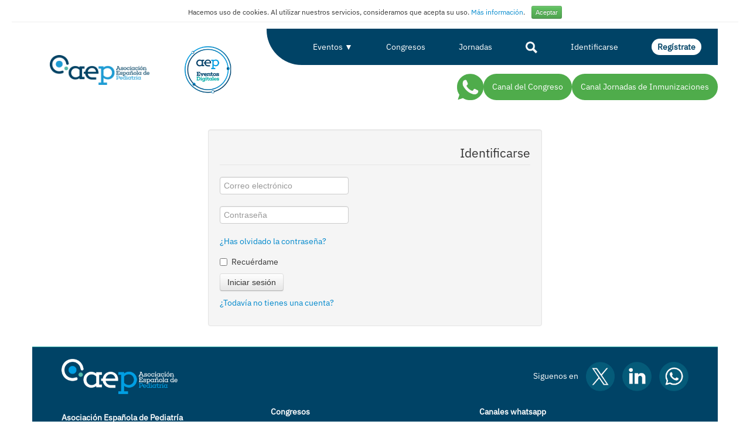

--- FILE ---
content_type: text/html; charset=UTF-8
request_url: https://www.aepeventosdigitales.com/users/login
body_size: 5550
content:
<!DOCTYPE html>
<html lang="es">
<head>
	<meta charset="utf-8">
	<meta http-equiv="Content-Language" content="es">
	<meta name="google-site-verification" content="0bmPVeQ8cGqW39AFCjGTXzLHM1GuKTIDoq8MON9_egw" />
	<title>
		AEP Eventos Digitales:
		Acceso a AEP Eventos Digitales	</title>

	<!-- optimized for mobile -->
	<meta name="viewport" content="width=device-width, initial-scale=1.0">
	<link href="https://fonts.googleapis.com/css2?family=Montserrat&display=swap" rel="stylesheet">
	<meta name="keywords" content="Acceso, Inicio" >
	<meta name="description" content="Acceso a AEP Eventos Digitales" >
	<link href="/favicon.ico" type="image/x-icon" rel="icon" ><link href="/favicon.ico" type="image/x-icon" rel="shortcut icon" ><link rel="stylesheet" href="/css/bootstrap.css">
	<link rel="stylesheet" href="/css/bootstrap-responsive.css">
	<link rel="stylesheet" href="/css/aos.css">
	<link rel="stylesheet" href="/css/jquery-ui.css">
	<link rel="stylesheet" href="/css/continuum_desarrollo.css">
	<script src="/js/aos.js"></script>
	<script src="/js/jquery-1.8.2.min.js"></script>
	<script src="/js/bootstrap.js"></script>
	<script src="/js/jquery-ui.js"></script>
	<script src="/js/jquery-scrollTo.js"></script>
	<script src="/js/jquery.zoom.js"></script>
	<script src="/js/jquery.calendar-widget.js"></script>
	<script src="/js/getenlace.js"></script>
	<script src="/js/jquery-ui-touch-punch.js"></script>
	<script src="/js/imageMapResizer.min.js"></script>
	<script src="/js/dropdown-patch.js"></script>
	<script src="/js/holder.js"></script>
	<script src="/js/js_general.js"></script>
		<script type="text/javascript" async  src="https://cdnjs.cloudflare.com/ajax/libs/mathjax/2.7.1/MathJax.js?config=TeX-MML-AM_CHTML"></script>
	
	<!-- iconos fontawesome -->
	<script src="https://kit.fontawesome.com/275768b536.js" crossorigin="anonymous"></script>

	<!-- Beams notificaciones -->
	<script src="https://js.pusher.com/beams/1.0/push-notifications-cdn.js"></script>
	
</head>
<body >

	<div id="cookieContainer" class="container-fluid">
	<div class="row-fluid">
		<div id="cookieDiv" class="span12">

			<div style="margin: 10px 0px; text-align:center">
				<small style="margin-right:8px;">
				Hacemos uso de cookies. Al utilizar nuestros servicios, consideramos que acepta su uso. <a href="/cookie_legal">Más información</a>. </small>
				<button id="cookieButton" style="" type="button" class="btn btn-success btn-mini">Aceptar</button>
				<hr style="margin-bottom: 0px; margin-top: 5px;">
				
			</div>

		</div>
	</div>
</div>

<script>
$(document).ready(function () {
    
	$('#cookieButton').click(function () {
		$('#cookieContainer').fadeOut('slow');
		$.ajax({
			 url: '/users/legal_cookie/1',
			 cache: false,
			 type: 'GET',
			 dataType: 'HTML',
			 success: function (data) {
				  //aquí se puede enseñar algo
			 }
		});
	});

});
</script>
	<div class="container">
		
		<div class="row hidden-desktop" style='margin-bottom:-20px;'>
	<div class="span12">
		<form style='margin-top:1em;' name='eldni' action="/files/phpqrcode/miqr.php" method="POST">
			<div class="control-group">
				<div class="controls">
					<input required type="text" name='data' placeholder='Introducir DNI'>
					<input style='margin-bottom: 10px;' class="btn btn-primary" type='submit' value='Ver mi QR'>
				</div>
			</div>
		</form>
	</div>
</div>

<!-- nuevo menu -->

<div class="row" style="margin: 0px">

	<!-- menu escritorio -->
	<div class="hidden-phone hidden-tablet menu_escritorio">	
	
		<div class="span4" style="margin: 0px;">
	    	<div style="" class="scroll_height_div">
	      		
	      		<img class="logo_aep_positivo_scroll_0" src="/img/logo_aep_positivo.png" alt="aep Asociación Española de Pediatría" style="max-width: 170px;">
	      		<a  href="https://www.aepeventosdigitales.com/">
	      			<img src="/img/round.png" alt="aep Eventos Digitales" class="scroll_height_img">
	      		</a>
	    	</div>
	  	</div>

	  	<div class="span8" >
	    	<div style="background-color: #004366; color: white;padding: 10px 0; border-radius: 0 0 0 60px;">
	      		<ul>
	      			<li class="logo_aep_positivo_scroll_1" style="display: none;margin: 0px;">
	      				<img src="/img/aeped_logo_2024.png" alt="aep Asociación Española de Pediatría" style="max-height: 10px;transition: 0.5s;transform: scale(3);">
	      			</li>
	        		<li style="margin-bottom: 0px; position: relative;">
	        			
							<a href="#" class="" id="menu-escritorio-down" style="color: white!important;margin-left: 10px;">Eventos ▼</a>
								<ul id="menu-escritorio-eventos">

									<!-- Próximos eventos -->
								  <li class="menu-escritorio-eventos-titulo" >Próximos eventos</li>

								  <li><a style='white-space:normal' href="/courses/info/996">Pediatría y derecho: cuestiones difíciles en la consulta</a></li>
								  <li><a href="/courses/info/993" >17 Jornadas de Inmunizaciones</a></li>
								  <li><a href="/courses/info/992" >72 Congreso AEP 2026</a>
								  	<ul>
											
											<li style='margin-bottom:0;list-style: none;'>
											<a href="/users/login">											Comunicaciones (previa identificación)
											</a>											</li>
											
											<li style='margin-bottom:0;list-style: none;'><a target='_blank' href="/files/comunicaciones/normas.pdf">Normas de envío (ÁREA MÉDICA PEDIÁTRICA)</a></li>
											
											 <li style="list-style: none;"><a target='_blank' href="/files/comunicaciones/normas_enfermeria.pdf">Normas de envío (ÁREA ENFERMERÍA PEDIÁTRICA)</a></li> 
											
										</ul>
								  </li>

								  <!-- Eventos anteriores -->
								  <li class="menu-escritorio-eventos-titulo titulo-anterior">Eventos anteriores</li>
								  <li><a href="/courses/info/995">¿Y si lo que les hace falta a los niños es moverse?</a></li>
								  <li><a href="/courses/info/983">XXVII Congreso Sociedad Española de Pediatría Social</a></li>
								  <li><a href="/courses/info/994">Especialidades pediátricas en España: hacia su reconocimiento oficial</a></li>

								  <!-- otros eventos -->
								  <li class="menu-escritorio-eventos-titulo titulo-otros">Otros eventos</li>
								  <li><a href="/encuentros" >Encuentros con la ciencia</a></li>
								  <li><a href="/academia" >Academia AEP</a></li>
								
								</ul>
						
							</li>					
	        		<li style="margin-bottom: 0px;"><a href="/congresos" style="color: white;">Congresos</a></li>
	        		<li style="margin-bottom: 0px;color: white;"><a href="/jornadas" style="color: white;">Jornadas</a></li>
	        		<li style="margin-bottom: 0px;">
	          			<a href="/courses/buscar" title="Buscar eventos" style="text-decoration: none;">
	            			<img src="/img/buscar.png" style="width: 20px;">
	          			</a>
	        		</li>
	        			        			<li style="margin-bottom: 0px;"><a href="/users/login" style="color: white;">Identificarse</a></li>
	        			<li style="margin-bottom: 0px;"><a href="/users/signup" style="background-color: white;padding: 5px 10px;border-radius: 30px;color: #004366;font-weight: bold;">Regístrate</a></li>
	        			        		<li class="whatsapp_scroll" style="margin-bottom: 0px;display: none;" >
	        			<a href="https://whatsapp.com/channel/0029VaLKenP6xCSTOpk0Xu3G"><i class="fa-brands fa-whatsapp" style="transform: scale(2);padding-right: 5px;color: white;"></i></a>	 
	        		</li>
	        		
	      		</ul>
	    	</div>
	    	<div id="whatsapp-banner" 
			     style="display: flex; align-items: center; justify-content: flex-end; gap: 15px; flex-wrap: wrap;">

			    <!-- Icono -->
			    <img src="/img/wassap_verde.png" 
			         alt="aep Asociación Española de Pediatría" 
			         style="max-width: 45px;">

			    <!-- Canal Congreso -->
			    <p style="background-color: #4fac4b; 
			              line-height: 45px; 
			              border-radius: 30px; 
			              padding: 0 15px; 
			              margin: 15px 0;">
			        <a href="https://whatsapp.com/channel/0029VaLKenP6xCSTOpk0Xu3G" 
			           style="color: white; text-decoration: none;">
			           Canal del Congreso
			        </a>
			    </p>

			    <!-- Canal Jornadas de Inmunizaciones -->
			    <p style="background-color: #4fac4b; 
			              line-height: 45px; 
			              border-radius: 30px; 
			              padding: 0 15px; 
			              margin: 15px 0;">
			        <a href="https://whatsapp.com/channel/TU_LINK_AQUI" 
			           style="color: white; text-decoration: none;">
			           Canal Jornadas de Inmunizaciones
			        </a>
			    </p>

			</div>

	  	</div>
	  	
	</div>
	<div class="hidden-phone hidden-tablet" style="margin-top: 140px;"></div>

	<!-- menu movil -->
	<!-- Versión móvil -->
	<div class="row hidden-desktop menu-movil">

	  <div style="text-align: center;">
	   
	    <img src="/img/aeped_logo_2024.png" alt="aep Asociación Española de Pediatría" style="max-width: 140px;margin-right: 15px;">
	     <a  href="https://www.aepeventosdigitales.com/">
	    	<img src="/img/round.png" alt="aep Eventos Digitales" style="max-width: 40px; margin-left: 15px;">
	    </a>

	    <p id="menu-toggle">MENÚ<img src="/img/menu_abrir.png" style="width: 30px;position: relative; top: -2px;"> </p>
	    <ul id="menu-mobile">
	    	<li style="margin-bottom: 10px;">
		  		<a href="#" id="menu-mobile-eventos">
		    	Eventos ▼
		  		</a>

		  			<ul id="submenu-eventos">
		    
			    		<!-- Sección: Próximos eventos -->
			    		<li class="submenu-eventos-titulo" style="border: none!important;margin-top: 0!important;">Próximos eventos</li>

			    		<li><a style='white-space:normal' href="/courses/info/996">Pediatría y derecho: cuestiones difíciles en la consulta</a></li>
			    		<li><a href="/courses/info/992" style="display: block; padding: 8px 20px;">72 Congreso AEP 2026</a>
			    			<ul>
											
											<li style='margin-bottom:5px;list-style: none;'>
											<a href="/users/login">											Comunicaciones (previa identificación)
											</a>											</li>
											
											<li style='margin-bottom:5px;list-style: none;'><a target='_blank' href="/files/comunicaciones/normas.pdf">Normas de envío (ÁREA MÉDICA PEDIÁTRICA)</a></li>
											
											 <li style="list-style: none;"><a target='_blank' href="/files/comunicaciones/normas_enfermeria.pdf">Normas de envío (ÁREA ENFERMERÍA PEDIÁTRICA)</a></li> 
											
										</ul>
			    		</li>

			    		<!-- Sección: Eventos anteriores -->
			    		<li class="submenu-eventos-titulo" >Eventos anteriores</li>

			    		<li><a href="/courses/info/995" style="display: block; padding: 8px 20px;">¿Y si lo que les hace falta a los niños es moverse?</a></li>
			    		<li><a href="/courses/info/983" style="display: block; padding: 8px 20px;">XXVII Congreso Sociedad Española de Pediatría Social</a></li>
			    		<li><a href="/courses/info/994" style="display: block; padding: 8px 20px;">Especialidades pediátricas en España: hacia su reconocimiento oficial</a></li>


			    		<!-- Sección: Otros eventos -->
			    		<li  class="submenu-eventos-titulo" >Otros eventos</li>

			    		<li><a href="/encuentros" style="display: block; padding: 8px 20px; ">Encuentros con la ciencia</a></li>
			    		<li><a href="/academia" style="display: block; padding: 8px 20px; ">Academia AEP</a></li>
		  			</ul>
				</li>
				<li><a href="/congresos" style="color: white;">Congresos</a></li>
			      <li><a href="/jornadas" style="color: white;">Jornadas</a></li>
			      <li><a href="/courses/buscar"><img src="/img/buscar.png" style="width: 20px;"></a></li>
									      	<li><a href="/users/login" style="color: white;">Identificarse</a></li>
			      	<li><a href="/users/signup" style="background-color: white; padding: 5px 10px; border-radius: 30px; color: #004366; font-weight: bold;">Regístrate</a></li>
			      	      
	      		<li>

				  <a href="https://whatsapp.com/channel/0029VaLKenP6xCSTOpk0Xu3G"
				     style="color: white; background-color: #4fac4b; padding: 5px 10px; border-radius: 30px; display: inline-block;margin-top: 10px;">
				     Whatsapp Congreso
				  </a>

				  <a href="https://whatsapp.com/channel/TU_LINK_AQUI"
				     style="color: white; background-color: #4fac4b; padding: 5px 10px; border-radius: 30px; display: inline-block;margin-top: 10px;">
				     Whatsapp Jornadas de Inmunizaciones
				  </a>

				</li>	
	    </ul>

	  </div>

	</div>

</div>

<!-- ---------------------------------------------------------- -->
<div class="row" style='margin-bottom:-20px;dys'>
	<div class="span12 header">

		<div class="row" style=''>
			<div class="span12"  style='padding: 0px 0;'>
				
				<div class="pull-right hidden-phone hidden-tablet" style='margin-top:0px;clear:right;text-align:right;'>
				
										<!--
					<a href="/courses/buscar"><small class='btn btn-small' style='margin-left:1em;'>Buscar<img  src='/img/Magnifying_Glass-256.png' style='width:32px;'/></small></a>
					-->
				</div>
				<div class="pull-right hidden-desktop" style='margin-top:6px;margin-bottom:10px;clear:right;text-align:right;'>
				
										
					<!-- <a href="/courses/buscar"><small class='btn btn-small' style='margin-left:1em;'>Buscar<img  src='/img/Magnifying_Glass-256.png' style='width:32px;'/></small></a> -->
					
				</div>				
			</div>
			
		</div>
	</div>	
</div>
		

		<div class="row">
			<div class="span12" style='text-align:right;'>
							</div>
		</div>


		<div class="row">
	<div class="span6 offset3">
		
		<form action="/users/login" class="well " id="UserLoginForm" method="post" accept-charset="utf-8"><div style="display:none;"><input type="hidden" name="_method" value="POST"></div>	
		<legend style='text-align:right;'>Identificarse</legend>
		
		<fieldset>
			<!--[if lte IE 8]>
				<div style='font-size:12px;font-weight:bold;'>Correo electrónico</div>
			<![endif]-->	
			<div class="control-group"><div class="controls"><input name="data[User][email]" placeholder="Correo electrónico" style="min-width:200px" maxlength="64" type="text" id="UserEmail"></div></div> 
			<!--[if lte IE 8]>
				<div style='font-size:12px;font-weight:bold;'>Contraseña</div>
			<![endif]-->
			<div class="control-group"><div class="controls"><input name="data[User][password]" placeholder="Contraseña" style="min-width:200px" type="password" id="UserPassword"></div></div>			
			<p class="help-block"><a href="/users/forgot">¿Has olvidado la contraseña?</a></p>
			
			
					<label class="checkbox" style="padding-left: 0px;">
						<div class="control-group"><input type="hidden" name="data[User][auto_login]" id="UserAutoLogin_" value="0"><div class="controls"><label for="UserAutoLogin" class="checkbox"><input type="checkbox" name="data[User][auto_login]" value="1" id="UserAutoLogin">Recuérdame</label></div></div>					</label>
							
	
		</fieldset>
		<p class="help-block">
			<button type="submit" class="btn  ">Iniciar sesión</button>
		</p>
		
		<p class="help-block"><a href="/users/signup">¿Todavía no tienes una cuenta?</a></p>
	
		</form>
	
	</div>
</div>
		<style>
    /*#footer a{
      color:white;
    }*/
    #footer{
      background-color: #004366;
      padding: 20px 50px;
      color: white; 
    }
    #footer > div:first-child{
      display: flex;
      align-items: center;
      justify-content: space-between;
      gap: 10px;
    }
    #footer > div:first-child > div:nth-child(2) img{
        max-height: 50px!important;
        margin-left: 10px;
        max-height: 50px;
        height: 100%;
    }
    #footer > div:nth-child(3){
      display: flex;
      align-items: center;
      justify-content: space-around;
      border-bottom: 3px solid;
      padding-bottom: 18px;
      /*flex-wrap: wrap;*/
    }
    #footer > div:nth-child(3) > div{
      flex: 1;
      /*min-width: 220px;*/
    }
    .footer_1 p{
      /*margin: 0px;*/
      font-weight: bold;
    }
    #footer > div:nth-child(3) a{
        color: white;
    }
    #footer > div:nth-child(4){
      display: flex;
      align-items: center;
      justify-content: space-between;
      margin-top: 10px;
    }
    #footer > div:nth-child(4) a{
      color: white;
    }
    #footer img[src="/img/aeped_logo_2024.png"] {
      max-height: 60px;
      height: 100%;
    }
    #footer img[src="/img/round.png"] {
      max-width: 70px;
      width: 100%;
      margin-left: 30px;
    }
    @media (max-width: 588px) {

      #footer > div:first-child{
        flex-direction: column;
        justify-content: space-around;
      }
      #footer > div:first-child > div > img:nth-child(2){
        width: 50px!important;
      }
      #footer > div:first-child > div > img:nth-child(1),
      #footer > div:first-child > div:nth-child(2) img{
        max-height: 30px!important;
      }
      #footer{
        padding: 20px 30px;
      }
      #footer > div:nth-child(3){
        flex-direction: column;
        align-items: start;
      }
      #footer img[src="/img/round.png"] {
        max-width: 40px;
      }
    }
  </style>

<!-- nuevo diseño 12/2025 -->

<div id="footer">
  
  <!-- logos -->
  <div style=''>
    <div>
      <img src="/img/aeped_logo_2024.png" >
      <!-- <img src="/img/round.png" > -->
     </div>

    <div style="text-align: right;">
      <p style="margin: 0px;">Siguenos en 
        <a href="https://x.com/aepediatria" target="_blank"><img src="/img/twiter_azul.png"  alt="AEP en Twitter"></a>
        <a href="https://www.linkedin.com/company/asociaci%C3%B3n-espa%C3%B1ola-de-pediatr%C3%ADa" target="_blank"><img src="/img/linkedin_azul.png"  alt="AEP en Twitter"></a>
        <a href="https://whatsapp.com/channel/0029VaLKenP6xCSTOpk0Xu3G" target="_blank"><img src="/img/whatsapp_azul.png"  alt="AEP en whatsapp"></a>
      </p>
    </div>
  </div>
  
  <br>

  <!-- enlaces textos -->
  <div>

    <div>
      <p style="font-weight: bold;">Asociación Española de Pediatría</p>
      <p>
        Paseo Pintor Rosales 22, 1º derecha<br>
        28008 Madrid<br>
        Tlfno. 914 354 916<br>
      </p>
    </div>

    <div class="footer_1">
      <p><a href="/congresos">Congresos</a></p>
      <p><a href="/jornadas">Jornadas</a></p>
      <!-- <p>Seminarios online</p> -->
      <p><a href="/encuentros">Encuentros con la ciencia</a></p>
      <p><a href="/academia">Academia AEP</a></p>
    </div>

    <div class="footer_1">
      <p><a href="#" onclick="window.scrollTo(0,0); return false;">Canales whatsapp</a></p>

      <p><a href="#ancla_anteriores">Eventos anteriores</a></p>
      <p><a href="/academia">Otros eventos</a></p>
      <p><a href="/pages/contacto">Contacto</a></p>
    </div>
    
  </div>

  <div>
    <div><p>© 2025 AEP Asociación Española de Pediatría</p></div>
    <div>
      <!-- <p>Política de Cookies</p> -->
      <p><a href="/pages/aviso">Aviso Legal y Privacidad</a></p></div>
  </div>
</div>

  <!-- <div class="span12" id="footer" style='background-color:#7a7777; color:white;text-align:center;margin-top:0;'>
    <div style="padding:0 5px;">
      <p style='line-height: 12px; margin-top: 10px;'>
        <small>
          Nosotros subscribimos los 
          <a href="https://myhon.ch/en/" onclick="window.open(this.href); return false;" target="_blank" style="word-break: break-all;"> Principios del código HONcode</a>. 
          <a href="https://myhon.ch/en/" onclick="window.open(this.href); return false;" class="ext" target="_blank">Compruébelo aquí.</a>
        </small>
      </p>  
    </div>
 -->
    <!--
    <div class="pull-left">
          </div>
    -->

    <!-- <div style='padding-bottom:1em;'>
      <p> 
        <small>© 2026 AEP Asociación Española de Pediatría · Paseo de Pintor Rosales, Nº22. 1º Derecha · 28008 Madrid | 
        <a href='/pages/aviso'>Aviso legal</a> | 
        <a href='/pages/contacto'>Contacto</a></small>
        <small>Versión 1.1 Beta | Exlibris - Continuum</small>
      </p>
    </div> -->

    <!--
    <div class='pull-right'>
      <small><strong>ISSN: 2444-409X | Desarrollo y edición: Lúa Ediciones 3.0 S.L.</strong></small>
    </div>
    -->
  </div>
</div> <!-- cierre añadido para .row -->

<script>
  AOS.init();
</script>
			
		
		<div class="row">
			<div class="span12">
							</div>
		</div>	
				
	</div> <!-- container -->
<!-- Global site tag (gtag.js) - Google Analytics -->
<script async src="https://www.googletagmanager.com/gtag/js?id=UA-168217513-1"></script>
<script>
  window.dataLayer = window.dataLayer || [];
  function gtag(){dataLayer.push(arguments);}
  gtag('js', new Date());

  gtag('config', 'UA-168217513-1');
</script>
<!-- Global site tag (gtag.js) - Google Analytics -->
<script async src="https://www.googletagmanager.com/gtag/js?id=G-4WESVTF8GH"></script>
<script>
  window.dataLayer = window.dataLayer || [];
  function gtag(){dataLayer.push(arguments);}
  gtag('js', new Date());

  gtag('config', 'G-4WESVTF8GH');
</script>
</body>
</html>


--- FILE ---
content_type: text/css
request_url: https://www.aepeventosdigitales.com/css/continuum_desarrollo.css
body_size: 5286
content:
@charset "utf-8";
@font-face{
        font-family:"Bree W05 Thin";
        src:url("Fonts/5177291/12ec211e-d51d-48e1-b11b-04e2c854b809.eot?#iefix");
        src:url("Fonts/5177291/12ec211e-d51d-48e1-b11b-04e2c854b809.eot?#iefix") format("eot"),url("Fonts/5177291/d4c1b1dc-8e96-4917-b94c-1819f7edf0a3.woff2") format("woff2"),url("Fonts/5177291/bc447a1b-90d9-4316-b400-a868c29a9b50.woff") format("woff"),url("Fonts/5177291/247e3b79-bf05-4702-a941-a96e59dcc20c.ttf") format("truetype");
    }
@font-face {font-family: "Bree Rg"; src: url("//db.onlinewebfonts.com/t/2aa42b06df88c42b16bce78509ced6e6.eot"); src: url("//db.onlinewebfonts.com/t/2aa42b06df88c42b16bce78509ced6e6.eot?#iefix") format("embedded-opentype"), url("//db.onlinewebfonts.com/t/2aa42b06df88c42b16bce78509ced6e6.woff2") format("woff2"), url("//db.onlinewebfonts.com/t/2aa42b06df88c42b16bce78509ced6e6.woff") format("woff"), url("//db.onlinewebfonts.com/t/2aa42b06df88c42b16bce78509ced6e6.ttf") format("truetype"), url("//db.onlinewebfonts.com/t/2aa42b06df88c42b16bce78509ced6e6.svg#Bree Rg") format("svg"); }

@font-face {font-family: "DINPro-Black"; src: url("//db.onlinewebfonts.com/t/9b609f6cc20e5e494d7cab55ed81f97a.eot"); src: url("//db.onlinewebfonts.com/t/9b609f6cc20e5e494d7cab55ed81f97a.eot?#iefix") format("embedded-opentype"), url("//db.onlinewebfonts.com/t/9b609f6cc20e5e494d7cab55ed81f97a.woff2") format("woff2"), url("//db.onlinewebfonts.com/t/9b609f6cc20e5e494d7cab55ed81f97a.woff") format("woff"), url("//db.onlinewebfonts.com/t/9b609f6cc20e5e494d7cab55ed81f97a.ttf") format("truetype"), url("//db.onlinewebfonts.com/t/9b609f6cc20e5e494d7cab55ed81f97a.svg#DINPro-Black") format("svg"); }
@font-face {
  font-family: "IBM Plex Sans";
  src: url("/css/Fonts/IBM_Plex_Sans/static/IBMPlexSans-Regular.ttf") format("truetype");
}
h1, h2, h3, h4, h5, h6 {
    font-weight: 200;
    color: #666666; /* 8d8d8d 999999 666666 */
    font-family: "IBM Plex Sans";
}


h1 {
  font-size: 20px;/* 30 */
  line-height: 24px;/* 44 */
}
h2 {
  font-size: 20px;/* 25 */
  line-height: 24px;/* 38 */
      font-weight: bold;
    color: #034167;
}
h3 {
  font-size: 18px;/* 17.5 */
  line-height: 24px;/* 20 */
      font-weight: bold;
}
.well-small h3{
 font-weight: normal;
}
h4 {
  font-size: 16px;
  line-height: 18px;
}
h5 {
  font-size: 14px;
  line-height: 18px;
}
h6 {
  font-size: 12px;
  line-height: 18px;
}
h1 small {
  font-size: 18px;
}
h2 small {
  font-size: 16px;
}
h3 small {
  font-size: 14px;
}
h4 small {
  font-size: 12px;
}
li{
margin-bottom:1em;
}






/* header */
.header{
	margin-top:10px; 
	margin-bottom:20px;
}

.menue{
	vertical-align:middle;
	line-height: 36px;
	color:white; 
	text-align:center; 
	
}
.menue div a{
	color: white;
}
.menue .pad {
	padding-left:20px
}

/* home enlaces  */
.home_destacado{
	color:#000000;background-color: #f7e6f0; border-width:0px; font-weight: 400; padding:0px;
}
.home_destacado a, .home_destacado a:hover{ color:#000000;font-weight:bold; }
.home_novedades{
	color:#000000;background-color: #f9f7db; border-width:0px; font-weight: 400; padding:0px;
}
.home_novedades a, .home_novedades a:hover{ color:#000000;font-weight:bold; }
.home_caso{
	color:#000000;background-color: #e1dfd6; border-width:0px; font-weight: 400; padding:0px;
}
.home_caso a, .home_caso a:hover{ color:#000000;font-weight:bold; }
.home_actualizacion{
	color:#000000;background-color: #abefc9; border-width:0px; font-weight: 400; padding:0px;
}
.home_actualizacion a, .home_caso a:hover{ color:#000000;font-weight:bold; }
.home_curso{
	color:#000000;background-color: #e9f1db; border-width:0px; font-weight: 400; padding:0px;
}
.home_curso a, .home_curso a:hover{ color:#000000;font-weight:bold; }

.home_micon{
	color:#000;background-color: white; border:2px solid #009595; font-weight: 400;
}
.home_micon a{ color:#000; }

.home_imagen{
	color:#000000;background-color: #e8f3f6; border-width:0px;  font-weight: 400;padding:0px;
}
.home_imagen a, .home_imagen a:hover{ color:#000000;font-weight:bold; }

.home_pildora{
	color:#000000;background-color: #fae4b2; border-width:0px;  font-weight: 400;padding:0px;
}
.home_pildora a, .home_imagen a:hover{ color:#000000;font-weight:bold; }

.home_resid{
	color:#253976;background-color: #afb7d1; border-width:0px; font-weight: 400;
}
.home_resid a, .home_resid a:hover{ color:#253976; }

.home_mis{
	color:#442266;background-color: #ccaadd; border-width:0px; font-weight: 400;
}
.home_mis a, .home_mis a:hover{ color:#442266; }

.home_herra{
	color:#ffffff;background-color: #54639c; border-width:0px;  font-weight: 400;
}
.home_herra a, .home_herra a:hover{ color:#ffffff; }

/* headlines subpáginas */
.subpage_headline{
	border-width:0px;
}
.subpage_headline h1{ 	
	padding: 0px 0px; 
	margin:0px;
	font-size: 14px;
	line-height: 20px;
	font-weight: 400;
 }

.micon_headline{background-color: #98d2ed; }
.micon_headline h1{ color:#000; }
.curso_headline{ background-color: #bdd798; }
.curso_headline h1{ color:#327636; } /* 327636 45a34b*/
.subesp_headline{ background-color: #ebbccc; }
.subesp_headline h1{ color:#d4187e; }
.residente_headline{background-color: #afb7d1; }
.residente_headline h1{ color:#253976; }
.mis_headline{background-color: #ccaadd; }
.mis_headline h1{ color:#442266; }

.quees_headline{background-color: #7dcb22; }
.quees_headline h1{ color:white; }
.quienes_headline{background-color: #136e3b; }
.quienes_headline h1{ color:white; }
.portfo_headline{background-color: #98d2ed; }
.portfo_headline h1{ color:white; }
.buzon_headline{background-color: #d63080; }
.buzon_headline h1{ color:white; }
.buscar_headline{background-color: #fc8c74; }
.buscar_headline h1{ color:white; }

.herram_headline, .herram_headline a {background-color: #54639c; color:white;}
.herram_headline h1{ color:white; }

.graph {
	border:0px solid red;
	margin-top: 2px;
	margin-bottom: 2px;
	color: black;
}

/* 
flechas ordenar
 */
li a.asc:after {
	content: ' ⇣';
}
li a.desc:after {
	content: ' ⇡';
}

#footer {
	border-top: 1px solid #009595;
	margin-top: 15px;
	padding-top: 10px;
}

.pagination{
	/* height: 34px; */ /* 44px orig  immer 2 mehr als .pagination a line-height*/ 
	/* margin-bottom: 18px; */ /* 22px orig */
	/* margin-top: 12px; */ /* 22px orig */
}

.pagination a {
	line-height: 32px; /* 42px orig */
}

/* button in hero-unit */
.jumbotron {
    border-bottom-left-radius: 6px;
    border-bottom-right-radius: 6px;
    border-top-left-radius: 6px;
    border-top-right-radius: 6px;
    font-size: 20px;
    font-weight: normal;
    margin-right: 10px;
    padding-bottom: 12px;
    padding-left: 22px;
    padding-right: 22px;
    padding-top: 12px; 
}

.hero-unit h1 {
    font-weight: bold;
}

/* cakephp auth componente login error message */
.message {
  padding: 8px 35px 8px 14px;
  margin-bottom: 22px;
  text-shadow: 0 1px 0 rgba(255, 255, 255, 0.5);
  background-color: #fcf8e3;
  border: 1px solid #fbeed5;
  -webkit-border-radius: 4px;
  -moz-border-radius: 4px;
  border-radius: 4px;
  color: #c09853;
}


/* buscador resultados marca de terminos encontrados */
.ergMarke{
	background-color: yellow;
	color: black;
}


/* media querys */
/* ----------------------------- */
/* ----------------------------- */

/* Large desktop */
@media (min-width: 1200px) {  
	.menue .pad {
		padding-left:30px
	}

}

/* Portrait tablet to landscape and desktop */
@media (min-width: 768px) and (max-width: 979px) { 

}

/* Landscape phone to portrait tablet */
@media (max-width: 767px) {


}


/* Landscape phones and down */
@media (max-width: 480px) {
	#fondomar{
		 background-image: url(/img/cursos/911/AcrDB1B_90.png) !important;
	}
	#fondomar914{
		 background-image: url(/img/cursos/914/AcrDB1B_90.png) !important;
	}
	#el_logo{
		max-width:47px !important;
	}
}

.pantallas_footer{
background:#1e9594  url('../img/flechas_pantallas.png') no-repeat right top;
overflow:hidden;
height:27px;
margin-top:10px;
padding:0 0 0 10px;
}
.separador_enunciado{
    border-top: 1px solid #b7b7b7;
    margin: 10px 0;
}
.separador_teja{
background:#f3937b url('../img/puntateja.png') no-repeat right top;
overflow:hidden;
height:7px;
margin:10px 20% 20px 0;
}
.separador_green{
background:#98d347 url('../img/puntagreen.png') no-repeat right top;
overflow:hidden;
height:7px;
margin:10px 20% 20px 0;
}
.separador_rosa{
background:#d33e85 url('../img/puntarosa.png') no-repeat right top;
overflow:hidden;
height:7px;
margin:10px 20% 20px 0;
}

.link_small{
font-size:80%;
}
.navegacion{
text-align:right;
}
.imagen{
border-radius: 5px;
box-shadow: 3px 3px 5px #888888;
}
.imagen--sin-sombra {
	box-shadow: none;
}
.breadcrumbs a{


}
.breadcrumbs{
font-size:80%;
font-weight:bold;
margin-top:-1em;
margin-bottom:1em;
}
.area{
padding:20px;
}
.titulo{
display:inline;
}
.area a{
font-weight:bold;
font-size:160%;
color:black;

}
.titulo a{
font-weight:bold;
font-size:120%;
color:black;
}
.cabecera{
background-color: #e8f8dc; 
border-width:0px;
border-radius:5px;
margin-bottom:1em;
}
.blanco{
color:white;
}
.rojo{
background-color:#fc8c74;
}
.dialogo{
padding:20px;
font-style:italic;
}
/* tool tips */
.ui-tooltip, .arrow:after {
    background: #D63080;
    border: 2px solid white;
	position:absolute
  }
  .ui-tooltip {
    padding: 10px 20px;
    color: white;
    border-radius: 5px;
    font: bold 14px "Helvetica Neue", Sans-Serif;
 /*   text-transform: uppercase; */
    box-shadow: 0 0 7px black;
	max-width:35%;
  }
  .arrow {
    width: 70px;
    height: 16px;
    overflow: hidden;
    position: absolute;
    left: 50%;
    margin-left: -35px;
    bottom: -16px;
  }
  .arrow.top {
    top: -16px;
    bottom: auto;
  }
  .arrow.left {
    left: 20%;
  }
  .arrow:after {
    content: "";
    position: absolute;
    left: 20px;
    top: -20px;
    width: 25px;
    height: 25px;
    box-shadow: 6px 5px 9px -9px black;
    -webkit-transform: rotate(45deg);
    -moz-transform: rotate(45deg);
    -ms-transform: rotate(45deg);
    -o-transform: rotate(45deg);
    tranform: rotate(45deg);
  }
  .arrow.top:after {
    bottom: -20px;
    top: auto;
  }

/* Slots for final card positions */

#cardSlots {
  margin: 50px auto 0 auto;
 
	width: 300px;
	padding:5px 20px 10px 20px;
}

/* The initial pile of unsorted cards */

#cardPile {
  margin: 0 auto;
  
  text-align:left;
  width: 300px;
	height:500px;
  padding:5px 20px 10px 20px;

}

/* Individual cards and slots */

#cardSlots div, #cardPile div {
  float: left;
  width: 280px;
  height: 78px;
  padding: 10px;
  
  
  border: 2px solid #333;
  -moz-border-radius: 10px;
  -webkit-border-radius: 10px;
  border-radius: 10px;
  margin-bottom:10px;
  background: #fff;
}

#cardSlots div:first-child, #cardPile div:first-child {
  margin-left: 0;
}

#cardSlots div.hovered {
  background: #aaa;
}

#cardSlots div {
  border-style: dashed;
}

#cardPile div {
  background: #666;
  color: #fff;
  font-size: 12px;
  text-shadow: 0 0 3px #000;
}

#cardPile div.ui-draggable-dragging {
  -moz-box-shadow: 0 0 .5em rgba(0, 0, 0, .8);
  -webkit-box-shadow: 0 0 .5em rgba(0, 0, 0, .8);
  box-shadow: 0 0 .5em rgba(0, 0, 0, .8);
}

/* Individually coloured cards */

#card1.correct { background: green; }
#card2.correct { background: green; }
#card3.correct { background: green; }
#card4.correct { background: green; }
#card5.correct { background: green; }
#card6.correct { background: cyan; }
#card7.correct { background: blue; }
#card8.correct { background: indigo; }
#card9.correct { background: purple; }
#card10.correct { background: violet; }


/* "You did it!" message */
#successMessage {
  position: absolute;
  left: 580px;
  top: 250px;
  width: 0;
  height: 0;
  z-index: 100;
  background: #eee;
  border: 1px solid #333;
  -moz-border-radius: 10px;
  -webkit-border-radius: 10px;
  border-radius: 10px;
  -moz-box-shadow: .3em .3em .5em rgba(0, 0, 0, .8);
  -webkit-box-shadow: .3em .3em .5em rgba(0, 0, 0, .8);
  box-shadow: .3em .3em .5em rgba(0, 0, 0, .8);
  padding: 20px;
}
.cardgame td{
height:100px;
}
table thead td, table thead th {
background-color:#2a9091;
color:white;
font-weight:bold;
text-transform:uppercase;
}
/* para las columnas */
.even{
background-color:#ccdbdb;
font-weight:bold;
text-transform:uppercase;
}
.odd{
background-color:#a7c3c4;
font-weight:bold;
text-transform:uppercase;
}
.par{
background-color:#c6b6d3;
}
.impar{
background-color:#f5bfd4;
}
.bordeblanco {
border-top:5px solid white;
}
.filaverde{
background-color:#aecd70;
font-weight:bold;
text-transform:uppercase;
}
.filaparda{
background-color:#dedb73;
font-weight:bold;
text-transform:uppercase;
}
.novedad_herramientas{
	border-bottom:1px solid #eeeeee;
}
.tool{
	margin-left:2em;
	padding-bottom:1em;
}
.ui-autocomplete{
max-width:205px;
}
.nav-next a, .nav-prev a{
color: white;
font-weight: bold;
}
.vinculo{
font-weight: bold;
color:#005580;
cursor:pointer;
}
.pie_foto{
font-size:85%;
line-height: 150%;
margin-top: 5px;
}
.grispar{
background-color:#f5f5f5;
}
.grisimpar{
background-color:#d3d4d5;
}
a{ 
word-wrap:break-word;
}
.listita{
margin-bottom:0;
}
@media screen and (min-width: 960px) {
    .modal {
       width:800px;
	   margin-left:-400px;
    }
}
.nocambia{text-transform: none;}
.cabecero{
	background-color:#2a9091;
color:white;
font-weight:bold;
text-align:center;
}
.cabecero_even{
	background-color:#ccdbdb;
font-weight:bold;
text-align:center;
}
.cabecero_odd{
	background-color:#a7c3c4;
font-weight:bold;
text-align:center;
}

.youtube-video-container {
	position: relative;
	padding-bottom: 56.25%;
	padding-top: 30px; height: 0; overflow: hidden;
}

.youtube-video {
	position: absolute;
	top: 0;
	left: 0;
	width: 100%;
	height: 100%;
}
.negrita-cursiva{
	font-weight:bold;
	font-style:italic;
}
.nano-rating-odd {
  background: url(/img/bg-nano-rating-odd.jpg) no-repeat right center;
  }
.nano-rating-even {
  background: url(/img/bg-nano-rating-even.jpg) no-repeat left center;
}
.nano-rating {
  float: left;
  width: 15px;
  height: 20px;
  cursor: pointer;
}

.nano-rating-even.nano-rating-selected {
  background: url(/img/bg-nano-rating-even-selected.jpg) no-repeat left center;
}
.nano-rating-odd.nano-rating-selected {
  background: url(/img/bg-nano-rating-odd-selected.jpg) no-repeat right center;
}

.nano-rating-odd.nano-rating-rated {
  background: url(/img/bg-nano-rating-odd-rated.jpg) no-repeat right center;
}
.nano-rating-even.nano-rating-rated {
  background: url(../img/bg-nano-rating-even-rated.jpg) no-repeat left center;
}
.menu_link{
	
	color:white;
	margin-left: 60px;
}
.menu_link:hover {
  color: rgb(255,174,113);
  border-bottom: 1px solid rgb(255,174,113);
  text-decoration:none;
  background-color: transparent !important;
 
}
.menu_link_mobile{
	margin-left: 1px;
}
body{
	font-family: 'IBM Plex Sans', sans-serif;
}
@media (max-width: 767px) {
	.span4{
		margin-left:0;
	}
}
@media (min-width: 768px) {
		.span4{
		margin-left:12px;
	}
}
.borde-naranja{
	padding:10px;
	/*border:1px solid #009fe3;*/
}
.boton{
	display:inline-block;
    padding: 10px 20px;
    font-weight: bold;
    color: #ffffff;
    background-color: #034167;
    border-radius: 20px;
	box-shadow: 3px 3px 3px grey;
}
.boton:hover{
	text-decoration:none;
	background-color: #009fe3;
	box-shadow: none;
	font-weight: bold;
    color: #ffffff;
}
.boton-morado{
	
	text-align:center;
	display:inline-block;
    padding: 10px 20px;
    font-weight: bold;
	font-size:17px;
    color: white;
    background-color: #e36dde;
    border-radius: 20px;
	
}
.boton-morado:hover{
	text-decoration:none;
	background-color: #fff;
	box-shadow: none;
	font-weight: bold;
    color: #e36dde;
}
h1.produkt_title{
	text-align:right;
}
.rosa{
	    color: #ff8794;
 
    font-weight: bold;
    margin-top: 1em;
    line-height: 14px;
}
.b-rosa{
	background-color:#ff8794;
}
.azul{
	color:rgb(109 195 242);
}
.b-azul{
	background-color:rgb(109 195 242);
}
.verde{
	color:#00afab;
}
.b-verde{
	background-color:#00afab;
}
.amarillo{
	color: rgb(211 168 60);
}
.b-amarillo{
	background-color:#fdcf48;
}
.morado{
	color:rgb(202 102 226);
}
.b-morado{
	background-color:rgb(202 102 226);
}
.teja{
	color:#dd838a
}
.b-teja{
	background-color:#dd838a
}	
@font-face {
    font-family: 'Neo Sans';
    font-style: normal;
    font-weight: normal;
    src: local('Neo Sans'), url('/files/fonts/neosans-webfont.woff') format('woff');
    }
.neosans{
	font-family:'Neo Sans';
}
.alert{
	margin-top:2em;
	padding-top: 2em;
	padding-bottom: 2em;
}
.index h2, .form h2, .view h2 {
margin-top:3em;
}
.form legend{
	padding-top:3em;
}
.dulce{
	display:none !important;
}

 /*nuevo menu */

 /*estilos escritorio*/
.menu_escritorio{
  position: fixed;
  background: white;
  z-index: 2000;
}

#menu-escritorio-eventos{
  border-top: 2px solid;
  width: 500px; 
  padding: 10px 0; 
  background-color:  #004366; 
  position: absolute;
  top: 30px;
  left: -30px;
  display: none
}

#menu-escritorio-eventos li a:hover {
  color:#004366;
  text-decoration: none!important;
  background-color: white;;
}

#menu-escritorio-eventos li a{
  color: white;
  display: block; 
  text-decoration: none;
  padding: 6px 20px;
}
#menu-escritorio-eventos li{
  margin: 0px;
}
.menu-escritorio-eventos-titulo{
  padding: 6px 20px;
  font-weight: bold;
  color: white;
  font-size: 15pt;
  /*letter-spacing: 1px;*/
}
.titulo-anterior,
.titulo-otros {
  margin-top: 10px!important;
  border-top: 2px solid;
  padding-top: 15px;
}
.scroll_height_img{
  max-width: 80px; 
  transition: 0.5s;
}
.menu_escritorio ul:first-child{
  list-style: none;
  display: flex;
  gap: 20px;
  padding: 10px 0px 10px 40px;
  margin: 0;
  align-items: center;
  justify-content: space-around;
}


/*estilos movil*/
.menu-movil{
  margin: 0px; 
  background-color: #004366; 
  color: white; 
  padding: 10px;
}
#submenu-eventos{
  display: none; 
  list-style: none; 
  padding: 0; 
  margin: 10px 0; 
  background-color: #ffffff;
}

#submenu-eventos li a{
  color: #004366;
}
#submenu-eventos li{
  margin: 0px;

}
.scroll_height_div{
  display: flex; 
  align-items: center; 
  gap: 10px; 
  justify-content: space-around;
  min-height: 140px;
  transition: 0.5s;
}
.menu_escritorio > div {
  transition: all 0.4s ; /* duración y suavizado */
}
#menu-toggle{
  color: white;
  font-size: 15pt;
  margin: 10px 0px;
}
#menu-mobile{
  list-style: none; 
  padding: 0; 
  margin-top: 10px;
  margin-left: 0px;
  display: none;
}
#menu-mobile-eventos{
  color: white; 
  font-weight: bold; 
  display: block;
}
.submenu-eventos-titulo{
  padding: 10px 20px; 
  font-weight: bold;
  color: #004366;
  font-size: 15pt;
  padding-top: 15px;
  margin-top: 10px!important;
  border-top: 2px solid
}

/*estilos home*/

.pastilla_proximos_event{
    margin-bottom:1em; 
    background-color: #f2f2f3; 
    color: #034d98;
  }
  .pastilla_proximos_event h3{
    color: #034d98;
    margin: 0px;
  }
  .pastilla_proximos_event:hover{
    background-color: #004366;
    color: white;
  }
  .pastilla_proximos_event:hover h3{
    color: white!important;
  }
  .eventos_recientes .pastilla_proximos_event{
    display: flex;
    flex-direction: column;
    justify-content: space-between;
  }
  .eventos_recientes{
    display: flex;
    justify-content: space-around;
    /*flex-wrap: wrap;*/
      gap: 10px;
      align-items: center;
  }
  .eventos_recientes > div{
    /*flex: 1 1 200px; /* crece, encoge, base mínima */
      max-width: 704px;
      /*min-height: 300px;*/
      margin-right: 30px;
  }
  .eventos_recientes > div:last-child{
    margin-right: 0;
  }

  @media (width <= 1000px) {
    .eventos_recientes > div{
        margin-right: 15px;
      }
  }

  @media (width <= 850px) {
    .eventos_recientes{
      flex-direction: column;
    }
    .eventos_recientes > div{
      margin-right: 0px;
    }
  }

  #ancla_anteriores{
    margin-left:0px;
  }
  #ancla_anteriores img{
    width: 100%;
  }
  .borde-naranja > div{
    display: flex; 
    justify-content: space-between; 
  }
  .icono_wifi, .icono_gente{
    width: 20px;
    margin-left: 5px;
  }

--- FILE ---
content_type: application/javascript
request_url: https://www.aepeventosdigitales.com/js/js_general.js
body_size: 1051
content:
 $(document).ready(function(){

 		// ------ menu

    $("#menu-toggle").click(function(){
      $("#menu-mobile").slideToggle(300); // efecto slide en 300ms

      let $icon = $("#menu-toggle img");

			$icon.fadeOut(150, function () {
			  let actual = $icon.attr("src");

			  if (actual.includes("menu_abrir.png")) {
			    $icon.attr("src", "/img/menu_cerrar.png");
			  } else {
			    $icon.attr("src", "/img/menu_abrir.png");
			  }

			  $icon.fadeIn(150);
			});
		  
    });
    $("#menu-mobile-eventos").click(function(e){
    	e.preventDefault();
    	$("#submenu-eventos").slideToggle(300);
  	});
    $("#menu-escritorio-down").click(function(e){
    	e.preventDefault();
    	$("#menu-escritorio-eventos").slideToggle(300);
  	});
    $("#menu-escritorio-eventos").mouseleave(function(){
  		$(this).slideUp(300);
		});

  	// esconder wahssap scroll
  	var ocultado = false;

    $(window).scroll(function() {
      var scrollTop = $(window).scrollTop();

		  if (scrollTop > 100 && !ocultado) {
		    $("#whatsapp-banner").slideUp(500);
		    ocultado = true;

		    // Cambiar estilos cuando se oculta
		    $(".scroll_height_div").css("min-height", "61px");
		    $(".scroll_height_img").css("width", "51px"); 
		    $(".menu_escritorio .span4").removeClass("span4").addClass("span2");
      	$(".menu_escritorio .span8").removeClass("span8").addClass("span10");
      	
      	$(".logo_aep_positivo_scroll_0").css("display", "none"); 
      	$(".logo_aep_positivo_scroll_1").css("display", "block"); 
      	$(".whatsapp_scroll").css("display", "block"); 
      	
		  } else if (scrollTop <= 100 && ocultado) {
		    $("#whatsapp-banner").slideDown(500);
		    ocultado = false;

		    // Restaurar estilos cuando se muestra
		    $(".scroll_height_div").css("min-height", "140px");
		    $(".scroll_height_img").css("width", "111px");
		    $(".menu_escritorio .span2").removeClass("span2").addClass("span4");
      	$(".menu_escritorio .span10").removeClass("span10").addClass("span8");
      	$(".logo_aep_positivo_scroll_0").css("display", "block");
      	$(".logo_aep_positivo_scroll_1").css("display", "none");
      	$(".whatsapp_scroll").css("display", "none"); 
		  }
		});

		// fin menu

    // carrusel
		$('#myCarousel').carousel({
		    interval: 5000,   // tiempo en ms entre slides (5s)
		    pause: "hover"    // se pausa al pasar el ratón
		});

		function ajustarImagenes() {
			$("#myCarousel .item img").each(function() {
			  var src = $(this).attr("src");
			  console.log(src);
				if ($(window).width() < 768) {
			    // Sustituye "1200" por "360" en el nombre del archivo
			    src = src.replace("1200", "360");
				} else {
			  	// Sustituye "360" por "1200" en el nombre del archivo
			  	src = src.replace("360", "1200");
				}
				$(this).attr("src", src);
			});
		}

		// Ejecutar al cargar
		ajustarImagenes();

		// Ejecutar también al redimensionar la ventana
		$(window).resize(function() {
			ajustarImagenes();
		});	

		// iconos pastillas
		$(".pastilla_proximos_event").hover(
			function() {
		  	// Al entrar con el ratón
		  	$(this).find(".icono_gente").attr("src", "/img/gente gris.png");
		  	$(this).find(".icono_wifi").attr("src", "/img/wifi gris.png");
		},
		  function() {
		  	// Al salir con el ratón
		  	$(this).find(".icono_gente").attr("src", "/img/gente azul.png");
		  	$(this).find(".icono_wifi").attr("src", "/img/wifi.png");
		        }
		);
  });

--- FILE ---
content_type: application/javascript
request_url: https://www.aepeventosdigitales.com/js/getenlace.js
body_size: 2124
content:
function getenlace(str, div)
{
//cargamos un fichero o action por ajax en la div que queramos, así podemos guardar php en la base de datos y ejecutarlo on the fly 
var xmlhttp;

if (window.XMLHttpRequest)
  {// code for IE7+, Firefox, Chrome, Opera, Safari
  xmlhttp=new XMLHttpRequest();
  }
else
  {// code for IE6, IE5
  xmlhttp=new ActiveXObject("Microsoft.XMLHTTP");
  }
xmlhttp.onreadystatechange=function()
  {
  if (xmlhttp.readyState==4 && xmlhttp.status==200)
    {
    document.getElementById(div).innerHTML=xmlhttp.responseText;
    }
  }
xmlhttp.open("GET","/includes/getenlace.php?q="+str,true);
xmlhttp.send();
}
function isChrome(pdf, page){
var is_chrome = navigator.userAgent.toLowerCase().indexOf('chrome') > -1;

if(is_chrome==false){
page++;
}
if(is_chrome==true && window.navigator.userAgent.indexOf("Windows NT 6.1") != -1 ){
page++;
}

window.open("/files/"+pdf+"#page="+page);
}
function grabaClick(answer_id, user_id){
	var xmlhttp;

	if (window.XMLHttpRequest)
	  {// code for IE7+, Firefox, Chrome, Opera, Safari
	  xmlhttp=new XMLHttpRequest();
	  }
	else
	  {// code for IE6, IE5
	  xmlhttp=new ActiveXObject("Microsoft.XMLHTTP");
	  }
	xmlhttp.onreadystatechange=function()
	  {
	  if (xmlhttp.readyState==4 && xmlhttp.status==200)
		{
	//	document.getElementById('confirma').innerHTML=xmlhttp.responseText;
		}
	  }
	xmlhttp.open("GET","/clicks/add/"+answer_id+"/"+user_id);
	xmlhttp.send();

}
function grabaTest(valor, user_id, pregunta_id, id){
	var xmlhttp;

	if (window.XMLHttpRequest)
	  {// code for IE7+, Firefox, Chrome, Opera, Safari
	  xmlhttp=new XMLHttpRequest();
	  }
	else
	  {// code for IE6, IE5
	  xmlhttp=new ActiveXObject("Microsoft.XMLHTTP");
	  }
	xmlhttp.onreadystatechange=function()
	  {
	  if (xmlhttp.readyState==4 && xmlhttp.status==200)
		{
	console.log(xmlhttp.responseText);
		}
	  }
	xmlhttp.open("GET","/respuestas/responder/"+valor+"/"+user_id+"/"+pregunta_id+"/"+id);
	xmlhttp.send();

}
function descargar(vinculo_id, user_id, url, course_id, periodo, tab){
	var xmlhttp;

	if (window.XMLHttpRequest)
	  {// code for IE7+, Firefox, Chrome, Opera, Safari
	  xmlhttp=new XMLHttpRequest();
	  }
	else
	  {// code for IE6, IE5
	  xmlhttp=new ActiveXObject("Microsoft.XMLHTTP");
	  }
	xmlhttp.onreadystatechange=function()
	  {
	  if (xmlhttp.readyState==4 && xmlhttp.status==200)
		{
			window.location.assign("/courses/rotacion/"+course_id+"/"+periodo+"/"+tab);
			window.open(url, '_blank');
		}
	  }
	xmlhttp.open("GET","/descargas/descargar/"+vinculo_id+"/"+user_id);
	xmlhttp.send();

}
function firmar(situation_id, user_id, checked, periodo, course_id, tab){
	if(checked==true){
		$('#sit-'+situation_id).prop('checked', true);
	}
	var metodo = $('input[name=metodo'+situation_id+']:checked').val();
	var rotacion = $('input[name=rotacion'+situation_id+']:checked').val();
	var xmlhttp;

	if (window.XMLHttpRequest)
	  {// code for IE7+, Firefox, Chrome, Opera, Safari
	  xmlhttp=new XMLHttpRequest();
	  }
	else
	  {// code for IE6, IE5
	  xmlhttp=new ActiveXObject("Microsoft.XMLHTTP");
	  }
	xmlhttp.onreadystatechange=function()
	  {
	  if (xmlhttp.readyState==4 && xmlhttp.status==200)
		{
	//	window.location.href = "/courses/rotacion/"+course_id+"/"+periodo+"/"+tab;
		}
	  }
	xmlhttp.open("GET","/firmas/firmar/"+situation_id+"/"+user_id+"/"+checked+"/"+periodo+"/"+course_id+"/"+tab+"/"+metodo+"/"+rotacion);
	xmlhttp.send();

}
function superar(situation_id, checked, user_id){

	var xmlhttp;

	if (window.XMLHttpRequest)
	  {// code for IE7+, Firefox, Chrome, Opera, Safari
	  xmlhttp=new XMLHttpRequest();
	  }
	else
	  {// code for IE6, IE5
	  xmlhttp=new ActiveXObject("Microsoft.XMLHTTP");
	  }
	xmlhttp.onreadystatechange=function()
	  {
	  if (xmlhttp.readyState==4 && xmlhttp.status==200)
		{
	//	window.location.href = "/courses/rotacion/"+course_id+"/"+periodo+"/"+tab;
		}
	  }
	xmlhttp.open("GET","/firmas/superar/"+situation_id+"/"+checked+"/"+user_id);
	xmlhttp.send();

}
function cerrar(contract_id, user_id,  periodo){
	if(periodo=='b'){
	var fin = $('#fin_basica').val();
	var inicio = $('#inicio_basica').val();
	}else{
			var fin = $('#fin_prolongada').val();
			var inicio = $('#inicio_prolongada').val();
	}
	if(fin !="" && inicio !=""){
	var xmlhttp;

	if (window.XMLHttpRequest)
	  {// code for IE7+, Firefox, Chrome, Opera, Safari
	  xmlhttp=new XMLHttpRequest();
	  }
	else
	  {// code for IE6, IE5
	  xmlhttp=new ActiveXObject("Microsoft.XMLHTTP");
	  }
	xmlhttp.onreadystatechange=function()
	  {
	  if (xmlhttp.readyState==4 && xmlhttp.status==200)
		{
		window.location.href = "/courses/rotacion/"+course_id+"/"+periodo+"/tab2,lB";
		}
	  }
	xmlhttp.open("GET","/cierres/cerrar/"+contract_id+"/"+user_id+"/"+inicio+"/"+fin+"/"+periodo);
	xmlhttp.send();
	}
	else{
		 alert('Primero debe seleccionar las fechas de inicio y final de rotación.');
	}

}

function correccion(exercise_id, user_id, course_id, lospuntos){
	 $('body, html').scrollTop(0);
	$('#corrigiendo').show('slow', function() {
    // Animation complete.
  });
	if (user_id > 0){
	var xmlhttp2;

	if (window.XMLHttpRequest)
	  {// code for IE7+, Firefox, Chrome, Opera, Safari
	  xmlhttp2=new XMLHttpRequest();
	  }
	else
	  {// code for IE6, IE5
	  xmlhttp2=new ActiveXObject("Microsoft.XMLHTTP");
	  }
	xmlhttp2.onreadystatechange=function()
	  {
	  if (xmlhttp2.readyState==4 && xmlhttp2.status==200)
		{
		//document.getElementById('correccion').innerHTML=xmlhttp2.responseText;
			
			tiempo=document.getElementById("chronotime").innerHTML
			$('#examen').html(xmlhttp2.responseText +'. Tiempo transcurrido: '+tiempo);
			
			$('#corrigiendo').hide('slow', function() {
    // Animation complete.
  });
		}
	  }
	xmlhttp2.open("GET","/exercises/correccion/"+exercise_id+"/"+user_id+"/"+course_id+"/"+lospuntos);
	xmlhttp2.send();
	}
	else{
	alert('Regístrese en Contínuum para poder acceder a todas sus ventajas');
	window.location = "/users/login";
	}
		
}
function scrollTo(id){
  // Scroll
  $('html,body').animate({scrollTop: $("#"+id).offset().top},'slow');
}
function desplegar(num){
$('#enlace'+num).toggle('slow', function() {
    // Animation complete.
  });
  scrollTo("rosa"+num);
  }
function scrollToModal(id){
  // Scroll
 // $('#cuerpo').animate({scrollTop: $("#"+id).position().top},'slow');
}
function desplegarModal(num){
	$('#enlace'+num).toggle('slow', function() {
    // Animation complete.
	});
	scrollToModal("rosa"+num);
  }
function desplegarArriba(num){
	$('#enlace'+num).toggle('slow', function() {
    // Animation complete.
	});
  }
  
  function biblio(numeros, id, estadiv) {
   
        var xmlhttp = new XMLHttpRequest();
        xmlhttp.onreadystatechange = function() {
            if (xmlhttp.readyState == 4 && xmlhttp.status == 200) {
                document.getElementById("enlace"+estadiv).innerHTML = xmlhttp.responseText;
            }
        };
        xmlhttp.open("GET", "/includes/read_xml.php?start="+ numeros +"&algoritmo="+ id +"&estadiv="+estadiv, true);
        xmlhttp.send();
    
}
function biblio2(numeros, id) {
   
        var xmlhttp = new XMLHttpRequest();
        xmlhttp.onreadystatechange = function() {
            if (xmlhttp.readyState == 4 && xmlhttp.status == 200) {
                document.getElementById("biblio").innerHTML = xmlhttp.responseText;
            }
        };
        xmlhttp.open("GET", "/includes/read_xml2.php?start="+ numeros +"&algoritmo="+ id,  true);
        xmlhttp.send();
    
}

function biblio3(id, estadiv, uno,dos,tres,cuatro,cinco,seis,siete,ocho,nueve,diez) {

	var lista = [uno,dos,tres,cuatro,cinco,seis,siete,ocho,nueve,diez];
	var lis=lista.toString();

	var xmlhttp = new XMLHttpRequest();
        xmlhttp.onreadystatechange = function() {
            if (xmlhttp.readyState == 4 && xmlhttp.status == 200) {
                $(".labiblio"+estadiv).html(xmlhttp.responseText);
				$(".labiblio"+estadiv).toggle('slow');
            }
        };
        xmlhttp.open("GET", "/includes/read_xml3.php?start="+ lis +"&algoritmo="+ id +"&estadiv="+estadiv, true);
        xmlhttp.send();
	
}

function desplegarBiblio(estadiv){
	$('.labiblio'+estadiv).toggle('slow');
}
function grabaNotificacion(id, periodicidad, debate_id, user_id){
	var xmlhttp;

	if (window.XMLHttpRequest)
	  {// code for IE7+, Firefox, Chrome, Opera, Safari
	  xmlhttp=new XMLHttpRequest();
	  }
	else
	  {// code for IE6, IE5
	  xmlhttp=new ActiveXObject("Microsoft.XMLHTTP");
	  }
	xmlhttp.onreadystatechange=function()
	  {
	  if (xmlhttp.readyState==4 && xmlhttp.status==200)
		{
	console.log(xmlhttp.responseText);
		}
	  }
	xmlhttp.open("GET","/periodos/cerrar/"+id+"/"+periodicidad+"/"+debate_id+"/"+user_id);
	xmlhttp.send();

}
function grabaRating(course_id, user_id, rating){
	var xmlhttp;

	if (window.XMLHttpRequest)
	  {// code for IE7+, Firefox, Chrome, Opera, Safari
	  xmlhttp=new XMLHttpRequest();
	  }
	else
	  {// code for IE6, IE5
	  xmlhttp=new ActiveXObject("Microsoft.XMLHTTP");
	  }
	xmlhttp.onreadystatechange=function()
	  {
	  if (xmlhttp.readyState==4 && xmlhttp.status==200)
		{
		document.getElementById('confirma').innerHTML=xmlhttp.responseText;
		}
	  }
	xmlhttp.open("GET","/ratings/add/"+course_id+"/"+user_id+"/"+rating);
	xmlhttp.send();

}
$(".nano-rating-even, .nano-rating-odd, nano-rating-rated").hover(
  function () {
	$(this).prevAll().addClass("nano-rating-selected");
    $(this).addClass("nano-rating-selected");
	
  },
  function () {
	$(this).prevAll().removeClass("nano-rating-selected");
    $(this).removeClass("nano-rating-selected");
	
  }
);
$(".nano-rating-rated").hover(
 function () {
	$(this).prevAll().removeClass("nano-rating-rated");
	 $(this).removeClass("nano-rating-rated");
	 
 },
  function () {
	$(this).prevAll().addClass("nano-rating-rated");
    $(this).addClass("nano-rating-rated");
	
  }
);

$(".nano-rating-even, .nano-rating-odd").click(
function () {
	alert('me');
var rating = parseFloat($(this).attr("title").replace(",", "."));
var courseId = $(this).attr("name");
var userID = $(this).attr("data-user");
grabaRating(courseId,userID,rating);
});
 


